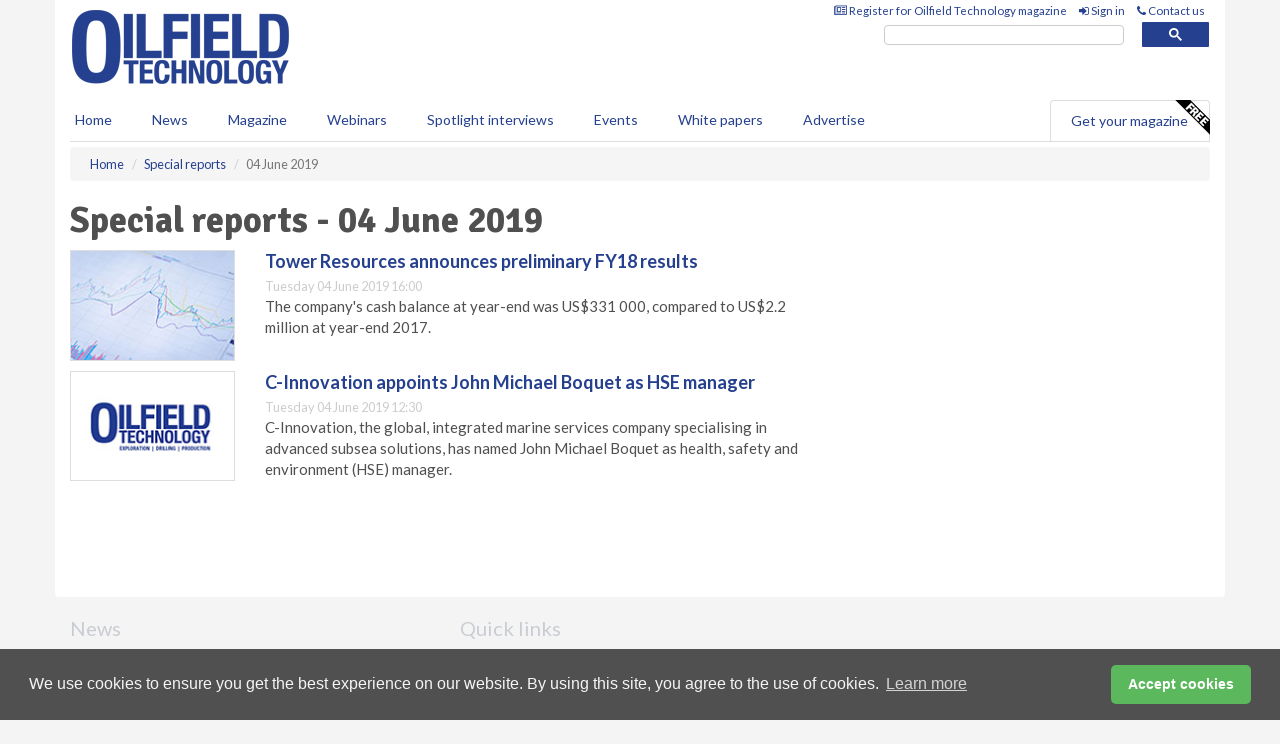

--- FILE ---
content_type: text/html; charset=utf-8
request_url: https://www.oilfieldtechnology.com/special-reports/04062019/
body_size: 9067
content:
<!doctype html>
<html lang="en" itemscope itemtype="https://schema.org/WebPage" prefix="og: http://ogp.me/ns#">
<head>
    <meta http-equiv="Content-Type" content="text/html; charset=UTF-8" />
    <meta http-equiv="X-UA-Compatible" content="IE=edge" />
    <meta name="viewport" content="width=device-width, initial-scale=1">

    <title>Special reports - 04 June 2019 | Oilfield Technology</title>
    <!-- CSS -->
    <link rel="stylesheet" href="https://maxcdn.bootstrapcdn.com/bootstrap/3.3.7/css/bootstrap.min.css">
    <link rel="stylesheet" href="https://maxcdn.bootstrapcdn.com/font-awesome/4.6.3/css/font-awesome.min.css">
    <link rel="stylesheet" href="https://fonts.googleapis.com/css?family=Lato:400,700%7CSignika:400,700">
    <link rel=" stylesheet" href="https://d1eq5d5e447quq.cloudfront.net/css/site-d-003.min.css">
    <link rel=" stylesheet" href="https://dovsgkvc993ul.cloudfront.net/css/master.min.css">
    <!--[if IE]>
        <link rel="stylesheet" href="https://dovsgkvc993ul.cloudfront.net/css/print-ie.min.css" media="print">
    <![endif]-->
    <!--[if lt IE 8]>
        <link href="https://dovsgkvc993ul.cloudfront.net/css/bootstrap-ie7fix.min.css" rel="stylesheet">
    <![endif]-->
    <!--[if lt IE 9]>
        <link href="https://dovsgkvc993ul.cloudfront.net/css/bootstrap-ie8.min.css" rel="stylesheet">
        <script src="https://oss.maxcdn.com/html5shiv/3.7.2/html5shiv.min.js"></script>
        <script src="https://oss.maxcdn.com/respond/1.4.2/respond.min.js"></script>
    <![endif]-->
    <link rel="apple-touch-icon" sizes="180x180" href="/apple-touch-icon.png">
    <link rel="icon" type="image/png" href="/favicon-32x32.png" sizes="32x32">
    <link rel="icon" type="image/png" href="/favicon-16x16.png" sizes="16x16">
    <link rel="manifest" href="/manifest.json">
    <link rel="mask-icon" href="/safari-pinned-tab.svg" color="#5bbad5">
    <meta name="theme-color" content="#ffffff">

<!-- Global site tag (gtag.js) - Google Analytics -->
<script async src="https://www.googletagmanager.com/gtag/js?id=G-DL6DWZ1M9T"></script>
<script>
    window.dataLayer = window.dataLayer || [];
    function gtag() { dataLayer.push(arguments); }
    gtag('js', new Date());

    gtag('config', 'G-DL6DWZ1M9T');
</script>

<!-- Facebook Pixel Code -->
<script>
    !function (f, b, e, v, n, t, s) {
        if (f.fbq) return; n = f.fbq = function () {
            n.callMethod ?
                n.callMethod.apply(n, arguments) : n.queue.push(arguments)
        };
        if (!f._fbq) f._fbq = n; n.push = n; n.loaded = !0; n.version = '2.0';
        n.queue = []; t = b.createElement(e); t.async = !0;
        t.src = v; s = b.getElementsByTagName(e)[0];
        s.parentNode.insertBefore(t, s)
    }(window, document, 'script',
        'https://connect.facebook.net/en_US/fbevents.js');
    fbq('init', '778510952260052');
    fbq('track', 'PageView');
</script>
<noscript>
    <img height="1" width="1"
         src="https://www.facebook.com/tr?id=778510952260052&ev=PageView
&noscript=1" />
</noscript>
<!-- End Facebook Pixel Code -->        <meta name="description" content="The latest Special reports news on 04 June 2019." />
    <meta name="keywords" content="upstream reports, analysis, market research, oil reports, special repor, Special reports" />
    <meta name="robots" content="all" />
    <link rel="canonical" href="https://www.oilfieldtechnology.com/special-reports/04062019/" />

    <!-- Schema for Google+ -->
    <meta itemprop="url" content="https://www.oilfieldtechnology.com/special-reports/04062019/" />
    <meta itemprop="description" content="The latest Special reports news on 04 June 2019." />

    <!-- Twitter cards -->
    <meta name="twitter:card" content="summary" />
    <meta name="twitter:site" content="@OilfieldTechMag" />
    <meta name="twitter:title" content="Special reports - 04 June 2019" />
    <meta name="twitter:description" content="The latest Special reports news on 04 June 2019." />
    <meta name="twitter:url" content="https://www.oilfieldtechnology.com/special-reports/04062019/" />

    <!-- Open graph -->
    <meta property="og:site_name" content="Oilfield Technology" />
    <meta property="og:title" content="Special reports - 04 June 2019" />
    <meta property="og:description" content="The latest Special reports news on 04 June 2019." />
    <meta property="og:type" content="website" />
    <meta property="og:url" content="https://www.oilfieldtechnology.com/special-reports/04062019/" />
    <meta property="fb:admins" content="1067875156617317" />

    <!-- Banner header code-->
    <script type='text/javascript'>
  var googletag = googletag || {};
  googletag.cmd = googletag.cmd || [];
  (function() {
    var gads = document.createElement('script');
    gads.async = true;
    gads.type = 'text/javascript';
    var useSSL = 'https:' == document.location.protocol;
    gads.src = (useSSL ? 'https:' : 'http:') +
      '//www.googletagservices.com/tag/js/gpt.js';
    var node = document.getElementsByTagName('script')[0];
    node.parentNode.insertBefore(gads, node);
  })();
</script>

<script type='text/javascript'>
  googletag.cmd.push(function() {
    googletag.defineSlot('/160606372/EG_OT_News_SpecialReports_HZ1', [620, 100], 'div-gpt-ad-1458651125304-0').addService(googletag.pubads());
    googletag.defineSlot('/160606372/EG_OT_News_SpecialReports_LB1', [728, 90], 'div-gpt-ad-1458651125304-1').addService(googletag.pubads());
    googletag.defineSlot('/160606372/EG_OT_News_SpecialReports_MB1', [300, 250], 'div-gpt-ad-1458651125304-2').addService(googletag.pubads());
    googletag.defineSlot('/160606372/EG_OT_News_SpecialReports_MB2', [300, 250], 'div-gpt-ad-1458651125304-3').addService(googletag.pubads());
    googletag.defineSlot('/160606372/OT_MB_POP', [300, 250], 'div-gpt-ad-1458651125304-4').addService(googletag.pubads());
    googletag.defineSlot('/160606372/EG_OT_News_SpecialReports_THB1', [380, 90], 'div-gpt-ad-1458651125304-5').addService(googletag.pubads());
    googletag.defineSlot('/160606372/EG_OT_News_SpecialReports_MB3', [300, 250], 'div-gpt-ad-1458651125304-6').addService(googletag.pubads());
    googletag.defineSlot('/160606372/EG_OT_News_SpecialReports_MB4', [300, 250], 'div-gpt-ad-1458651125304-7').addService(googletag.pubads());
    googletag.pubads().enableSingleRequest();
    googletag.pubads().collapseEmptyDivs();
    googletag.enableServices();
  });
</script>




<style>

    .takeover {
        display: none !important;
    }

</style>



</head>
<body>
    <!--[if lt IE 8]>
            <p class="browserupgrade">You are using an <strong>outdated</strong> browser. Please <a href="http://browsehappy.com/">upgrade your browser</a> to improve your experience.</p>
        <![endif]-->
    <noscript>
        <div class="browserupgrade">
            <p>
                For full functionality of this site it is necessary to enable JavaScript.
                Here are the <a href="http://www.enable-javascript.com/" target="_blank">
                    instructions how to enable JavaScript in your web browser.
                </a>
            </p>
        </div>
    </noscript>
    <a href="#maincontent" class="sr-only sr-only-focusable">Skip to main content</a>

    <div class="lb1 container">
        <div class="row row-no-gutters">
        </div>
    </div>
    <!-- Header - start -->
    <header id="header">
        <div id="header-top" class="hidden-print">
            <div id="nav-top" class="container">
                <div class="text-right header-quick-links">
                    
                    <!--Donut#[base64]#-->





    <ul class="list-inline small">
        <li><a href="/magazine/" title="Register for your magazine"><i class="fa fa-newspaper-o"></i> Register for Oilfield Technology magazine</a></li>
        <li><a href="/signin/" title="Sign in"><i class="fa fa-sign-in"></i> Sign in</a></li>
        <li><a href="/contact/" title="Contact us"><i class="fa fa-phone"></i> Contact us</a></li>
    </ul>
<!--EndDonut-->

                </div>
            </div>
        </div>
        <div id="header-main" class="hidden-print">
            <div class="container">
                <div class="row">
                    <div class="col-xs-6">
                        <div id="logo" itemscope itemtype="https://schema.org/Organization">
                            <div itemprop="name" content="Oilfield Technology">
                                <a itemprop="url" href="/">
                                    <img itemprop="logo" src="https://dovsgkvc993ul.cloudfront.net/media/logo.png" title="&#171; Return to home" alt="Oilfield Technology">
                                </a>
                            </div>
                        </div>
                    </div>
                    <div class="col-xs-6">
                        <div class="text-right header-quick-links search-form">
                            <script>
                                (function () {
                                    var cx = '008202241373521990187:t3jr23k5ftg';
                                    var gcse = document.createElement('script');
                                    gcse.type = 'text/javascript';
                                    gcse.async = true;
                                    gcse.src = (document.location.protocol == 'https:' ? 'https:' : 'http:') +
                                        '//cse.google.com/cse.js?cx=' + cx;
                                    var s = document.getElementsByTagName('script')[0];
                                    s.parentNode.insertBefore(gcse, s);
                                })();
                            </script>
                            <div class="gcse-searchbox-only" data-resultsurl="/search/" data-newwindow="false"></div>
                        </div>
                    </div>
                </div>
            </div>
        </div>
        

<div id="header-nav" class="hidden-print">
    <nav class="navbar nav-block">
        <div class="container">
            <div id="navbar" class="navbar-collapse collapse">
                <ul class="nav navbar-nav">
                    <li id="home"><a href="/">Home</a></li>
                    <li class="dropdown nav nav-block">
                        <a href="/news/" class="dropdown-toggle" data-toggle="dropdown" role="button">News</a>
                        <ul class="dropdown-menu" role="menu">
                            <li>
                                <div class="nav-block-content">
                                    <div class="row">
                                        <div class="col-xs-12">
                                            <p class="nav-titles">Sectors</p>
                                            <ul class="list-unstyled">
                                                




    <li><a href="/exploration/">Exploration</a></li>
    <li><a href="/drilling-and-production/">Drilling &amp; production</a></li>
    <li><a href="/offshore-and-subsea/">Offshore &amp; subsea</a></li>
    <li><a href="/hydraulic-fracturing/">Hydraulic fracturing</a></li>
    <li><a href="/digital-oilfield/">Digital oilfield</a></li>
    <li><a href="/hse/">HSE</a></li>
    <li><a href="/special-reports/">Special reports</a></li>
    <li><a href="/product-news/">Product news</a></li>

                                            </ul>
                                        </div>

                                    </div><!-- .nblock-content .row - end -->
                                </div><!-- .nblock-content - end -->
                            </li>
                        </ul><!-- .dropdown-menu - end -->
                    </li>
                    <li><a href="/magazine/">Magazine</a></li>
                        <li><a href="/webinars/">Webinars</a></li>
                                            <li><a href="/spotlight-interviews/">Spotlight interviews</a></li>
                                            <li><a href="/events/">Events</a></li>
                                            <li><a href="/whitepapers/">White papers</a></li>
                                        <li><a href="/advertise/">Advertise</a></li>

                </ul>
                <ul class="nav navbar-nav navbar-right">
                    <li class="highlight-nav"><a href="/magazine/oilfield-technology/register/">Get your magazine <img alt="Free" class="free" src="https://d1eq5d5e447quq.cloudfront.net/media/free.png"></a></li>
                </ul>
            </div><!--/.navbar-collapse -->
        </div>
    </nav>
</div>
    </header><!-- Header - end -->
    <div class="body-content">
        



<!-- Breadcrumb - start -->
<div class="container">
    <div class="row clearfix">
        <div class="col-xs-12">
            <ol class="breadcrumb small" itemscope itemtype="https://schema.org/BreadcrumbList">
                <li itemprop="itemListElement" itemscope itemtype="https://schema.org/ListItem"><a href="/" itemprop="item"><span itemprop="name">Home</span></a><meta itemprop="position" content="1" /></li>
                
                <li itemprop="itemListElement" itemscope itemtype="https://schema.org/ListItem"><a href="../" itemprop="item"><span itemprop="name">Special reports</span></a><meta itemprop="position" content="2" /></li>
                <li class="active">04 June 2019</li>
            </ol>
        </div>
    </div>
</div>

<!-- Main Content - start -->
<div class="container" id="maincontent">
    <div class="row clearfix">
        <main>
            <div class="col-xs-8">
                <h1 itemprop="headline name">Special reports - 04 June 2019</h1>


                <div class="single-list">
                            <div class="row">
                                <article class="article article-list">
                                    <div class="col-xs-3">
                                        <p>
                                            <a href="/special-reports/04062019/tower-resources-announces-preliminary-fy18-results/">
                                                <img src="[data-uri]" data-src="https://dovsgkvc993ul.cloudfront.net/media/articles/thumb/financial-graph-02.jpg" alt="" class="img-thumbnail responsive-img hqy-lazy">
                                            </a>
                                        </p>
                                    </div>
                                    <div class="col-xs-9">
                                        <header>
                                            <h2 class="article-title"><a href="/special-reports/04062019/tower-resources-announces-preliminary-fy18-results/">Tower Resources announces preliminary FY18 results</a></h2>
                                            <small>
                                                
                                                <time datetime="2019-06-04 16:00:00Z">Tuesday 04 June 2019 16:00</time>
                                            </small>
                                        </header>
                                        <p>The company's cash balance at year-end was US$331 000, compared to US$2.2 million at year-end 2017. </p>
                                    </div>
                                </article>
                                <div class="clearfix">&nbsp;</div>
                            </div>
                            <div class="row">
                                <article class="article article-list">
                                    <div class="col-xs-3">
                                        <p>
                                            <a href="/special-reports/04062019/c-innovation-appoints-john-michael-boquet-as-hse-manager/">
                                                <img src="[data-uri]" data-src="https://dovsgkvc993ul.cloudfront.net/media/articles/thumb/article.jpg" alt="" class="img-thumbnail responsive-img hqy-lazy">
                                            </a>
                                        </p>
                                    </div>
                                    <div class="col-xs-9">
                                        <header>
                                            <h2 class="article-title"><a href="/special-reports/04062019/c-innovation-appoints-john-michael-boquet-as-hse-manager/">C-Innovation appoints John Michael Boquet as HSE manager</a></h2>
                                            <small>
                                                
                                                <time datetime="2019-06-04 12:30:00Z">Tuesday 04 June 2019 12:30</time>
                                            </small>
                                        </header>
                                        <p>C-Innovation, the global, integrated marine services company specialising in advanced subsea solutions, has named John Michael Boquet as health, safety and environment (HSE) manager.</p>
                                    </div>
                                </article>
                                <div class="clearfix">&nbsp;</div>
                            </div>

                </div><!-- Related .single-list - end -->
            </div><!-- main .col-xs-8 - end -->
        </main><!-- Main Content - end -->
        <!-- Aside Content - start -->
        <aside>
            <div class="col-xs-4">
                <div class="aside-container">
                            <div class="mb1 advertisement">

                                <!-- /160606372/EG_OT_News_SpecialReports_MB1 -->
<div id='div-gpt-ad-1458651125304-2' style='height:250px; width:300px; margin:0 auto;'>
<span>Advertisement</span><script type='text/javascript'>
googletag.cmd.push(function() { googletag.display('div-gpt-ad-1458651125304-2'); });
</script>
</div>
                            </div>

                            <div class="mb2 advertisement">

                                <!-- /160606372/EG_OT_News_SpecialReports_MB2 -->
<div id='div-gpt-ad-1458651125304-3' style='height:250px; width:300px; margin:0 auto;'>
<span>Advertisement</span><script type='text/javascript'>
googletag.cmd.push(function() { googletag.display('div-gpt-ad-1458651125304-3'); });
</script>
</div>
                            </div>


                            <div class="mb3 advertisement">

                                <!-- /160606372/EG_OT_News_SpecialReports_MB3 -->
<div id='div-gpt-ad-1458651125304-6' style='height:250px; width:300px; margin:0 auto;'>
<span>Advertisement</span><script type='text/javascript'>
googletag.cmd.push(function() { googletag.display('div-gpt-ad-1458651125304-6'); });
</script>
</div>
                            </div>


                            <div class="mb4 advertisement">

                                <!-- /160606372/EG_OT_News_SpecialReports_MB4 -->
<div id='div-gpt-ad-1458651125304-7' style='height:250px; width:300px; margin:0 auto;'>
<span>Advertisement</span><script type='text/javascript'>
googletag.cmd.push(function() { googletag.display('div-gpt-ad-1458651125304-7'); });
</script>
</div>
                            </div>
                </div><!-- .aside-container end-->
            </div>
        </aside><!-- Aside Content - end -->
    </div><!-- Main Content - .row .clearix end-->
</div><!-- Main Content - .container end-->
    </div>
    <!-- Footer - start -->
    <footer class="hidden-print">
        <div id="footer">
            <div class="container">
                <div class="row">
                    


<div class="col-xs-4">
    <h2>News</h2>
    <ul class="list-unstyled">
        




    <li><a href="/exploration/">Exploration</a></li>
    <li><a href="/drilling-and-production/">Drilling &amp; production</a></li>
    <li><a href="/offshore-and-subsea/">Offshore &amp; subsea</a></li>
    <li><a href="/hydraulic-fracturing/">Hydraulic fracturing</a></li>
    <li><a href="/digital-oilfield/">Digital oilfield</a></li>
    <li><a href="/hse/">HSE</a></li>
    <li><a href="/special-reports/">Special reports</a></li>
    <li><a href="/product-news/">Product news</a></li>

    </ul>
</div>

<div class="col-xs-4">
    <h2>Quick links</h2>
    <ul class="list-unstyled">
        <li><a href="/">Home</a></li>
        <li><a href="/magazine/">Magazine</a></li>
        <li><a href="/news/">News</a></li>
            <li><a href="/events/">Events</a></li>
                    <li><a href="/whitepapers/">White Papers</a></li>
                    <li><a href="/webinars/">Webinars</a></li>
                    <li><a href="/spotlight-interviews/">Spotlight interviews</a></li>
                <li><a href="/signin/">Sign in</a></li>

    </ul>
</div>
<div class="col-xs-4">
    <h2>&nbsp;</h2>
    <ul class="list-unstyled">
        <li><a href="/contact/">Contact us</a></li>
        <li><a href="/about/">About us</a></li>
        <li><a href="/advertise/">Advertise with us</a></li>
        <li><a href="/team/">Our team</a></li>
        <li><a href="/privacy/">Privacy policy</a></li>
        <li><a href="/terms/">Terms &amp; conditions</a></li>
        <li><a href="/security/">Security</a></li>
        <li><a href="/cookies/">Website cookies</a></li>
    </ul>
    
<ul class="list-inline social-list">
        <li><a href="https://www.facebook.com/OilfieldTechnology/" target="_blank" rel="nofollow" class="social social-small social-facebook"></a></li>

        <li><a href="https://twitter.com/OilfieldTechMag" target="_blank" rel="nofollow" class="social social-small social-twitter"></a></li>

        <li><a href="https://www.linkedin.com/groups/4580877/profile" target="_blank" rel="nofollow" class="social social-small social-linkedin"></a></li>

            <li><a href="https://open.spotify.com/show/4G7Z2P9hlXhhh8gGOJGNmX" target="_blank" rel="nofollow" class="social social-small social-google"></a></li>
</ul>
</div>
                </div>
                <div class="row">
                    <div class=" col-xs-12">
                        <hr>
                        <ul class="list-inline text-center">
                            <li><a href="https://www.drybulkmagazine.com" target="_blank">Dry Bulk</a></li>
                            <li><a href="https://www.energyglobal.com" target="_blank">Energy Global</a></li>
                            <li><a href="https://www.globalhydrogenreview.com" target="_blank">Global Hydrogen Review</a></li>
                            <li><a href="https://www.globalminingreview.com" target="_blank">Global Mining Review</a></li>
                            <li><a href="https://www.hydrocarbonengineering.com" target="_blank">Hydrocarbon Engineering</a></li>
                            <li><a href="https://www.lngindustry.com" target="_blank">LNG Industry</a></li>

                        </ul>
                        <ul class="list-inline text-center">
                            <li><a href="https://www.oilfieldtechnology.com" target="_blank">Oilfield Technology</a></li>
                            <li><a href="https://www.tanksterminals.com" target="_blank">Tanks and Terminals</a></li>
                            <li><a href="https://www.worldcement.com" target="_blank">World Cement</a></li>
                            <li><a href="https://www.worldcoal.com" target="_blank">World Coal</a></li>
                            <li><a href="https://www.worldfertilizer.com" target="_blank">World Fertilizer</a></li>
                            <li><a href="https://www.worldpipelines.com" target="_blank">World Pipelines</a></li>
                        </ul>
                        <br />
                        <p class="text-center">
                            Copyright &copy; 2026 Palladian Publications Ltd. All rights reserved | Tel: +44 (0)1252 718 999 |
                            Email: <a href="mailto:enquiries@oilfieldtechnology.com">enquiries@oilfieldtechnology.com</a>
                        </p>
                    </div>
                </div>
            </div>
        </div><!-- #footer - end -->
    </footer><!-- Footer - end -->

    <script src="https://ajax.googleapis.com/ajax/libs/jquery/3.6.2/jquery.min.js"></script>
    <script>window.jQuery || document.write('<script src="/scripts/jquery-3.6.2.min.js"><\/script>')</script>
    <script src="/scripts/modernizr.custom.js" defer="defer"></script>
    <script src="https://maxcdn.bootstrapcdn.com/bootstrap/3.3.7/js/bootstrap.min.js" defer="defer"></script>
    <script src="https://cdnjs.cloudflare.com/ajax/libs/jquery-placeholder/2.3.1/jquery.placeholder.min.js" defer="defer"></script>
    <script src="/scripts/main.desktop.min.js" defer="defer"></script>



<!-- Twitter conversion tracking base code -->
<script>
    !function (e, t, n, s, u, a) {
        e.twq || (s = e.twq = function () {
            s.exe ? s.exe.apply(s, arguments) : s.queue.push(arguments);
        }, s.version = '1.1', s.queue = [], u = t.createElement(n), u.async = !0, u.src = 'https://static.ads-twitter.com/uwt.js',
            a = t.getElementsByTagName(n)[0], a.parentNode.insertBefore(u, a))
    }(window, document, 'script');
    twq('config', 'nv4kz');
</script>
<!-- End Twitter conversion tracking base code -->
<!-- Google Analytics -->
<script>
    (function (i, s, o, g, r, a, m) {
    i['GoogleAnalyticsObject'] = r; i[r] = i[r] || function () {
        (i[r].q = i[r].q || []).push(arguments)
    }, i[r].l = 1 * new Date(); a = s.createElement(o),
        m = s.getElementsByTagName(o)[0]; a.async = 1; a.src = g; m.parentNode.insertBefore(a, m)
    })(window, document, 'script', '//www.google-analytics.com/analytics.js', 'ga');

    ga('create', 'UA-10924062-8', 'auto');
    ga('send', 'pageview');

</script>
<!-- End Google Analytics -->
<!-- Bing -->
<script>
    (function (w, d, t, r, u) { var f, n, i; w[u] = w[u] || [], f = function () { var o = { ti: "5667058" }; o.q = w[u], w[u] = new UET(o), w[u].push("pageLoad") }, n = d.createElement(t), n.src = r, n.async = 1, n.onload = n.onreadystatechange = function () { var s = this.readyState; s && s !== "loaded" && s !== "complete" || (f(), n.onload = n.onreadystatechange = null) }, i = d.getElementsByTagName(t)[0], i.parentNode.insertBefore(n, i) })(window, document, "script", "//bat.bing.com/bat.js", "uetq");
</script>
<noscript><img src="//bat.bing.com/action/0?ti=5667058&Ver=2" height="0" width="0" style="display:none; visibility: hidden;" /></noscript>
<!-- End Bing -->
<!-- LinkedIn -->
<script type="text/javascript">
    _linkedin_partner_id = "5444474";
    window._linkedin_data_partner_ids = window._linkedin_data_partner_ids || [];
    window._linkedin_data_partner_ids.push(_linkedin_partner_id);
</script>
<script type="text/javascript">
    (function (l) {
        if (!l) {
            window.lintrk = function (a, b) { window.lintrk.q.push([a, b]) };
            window.lintrk.q = []
        }
        var s = document.getElementsByTagName("script")[0];
        var b = document.createElement("script");
        b.type = "text/javascript"; b.async = true;
        b.src = "https://snap.licdn.com/li.lms-analytics/insight.min.js";
        s.parentNode.insertBefore(b, s);
    })(window.lintrk);
</script>
<noscript>
    <img height="1" width="1" style="display:none;" alt="" src="https://px.ads.linkedin.com/collect/?pid=5444474&fmt=gif" />
</noscript>
<!-- End LinkedIn -->
<link rel="stylesheet" type="text/css" href="//cdnjs.cloudflare.com/ajax/libs/cookieconsent2/3.1.0/cookieconsent.min.css" />
<script src="//cdnjs.cloudflare.com/ajax/libs/cookieconsent2/3.1.0/cookieconsent.min.js"></script>
<script>
    window.addEventListener("load", function () {
        window.cookieconsent.initialise({
            "palette": {
                "popup": {
                    "background": "#505050",
                    "text": "#f4f4f4"
                },
                "button": {
                    "background": "#5cb85c",
                    "text": "#ffffff"
                }
            },
            "theme": "classic",
            "content": {
                "message": "We use cookies to ensure you get the best experience on our website. By using this site, you agree to the use of cookies.",
                "dismiss": "Accept cookies",
                "href": "https://www.oilfieldtechnology.com/privacy/"
            }
        })
    });
</script>
    


</body>
</html>


--- FILE ---
content_type: text/html; charset=utf-8
request_url: https://www.google.com/recaptcha/api2/aframe
body_size: 115
content:
<!DOCTYPE HTML><html><head><meta http-equiv="content-type" content="text/html; charset=UTF-8"></head><body><script nonce="73RfdJdTjO5-HGkdh94SDA">/** Anti-fraud and anti-abuse applications only. See google.com/recaptcha */ try{var clients={'sodar':'https://pagead2.googlesyndication.com/pagead/sodar?'};window.addEventListener("message",function(a){try{if(a.source===window.parent){var b=JSON.parse(a.data);var c=clients[b['id']];if(c){var d=document.createElement('img');d.src=c+b['params']+'&rc='+(localStorage.getItem("rc::a")?sessionStorage.getItem("rc::b"):"");window.document.body.appendChild(d);sessionStorage.setItem("rc::e",parseInt(sessionStorage.getItem("rc::e")||0)+1);localStorage.setItem("rc::h",'1768364851333');}}}catch(b){}});window.parent.postMessage("_grecaptcha_ready", "*");}catch(b){}</script></body></html>

--- FILE ---
content_type: application/javascript; charset=utf-8
request_url: https://fundingchoicesmessages.google.com/f/AGSKWxXEvZIBswHZrIBgnT0hkA76ZEa6WA49uRSWCpFZiwdx_FN5u7bvVYcswinFBrRH8LeVsOgKslMsj6-jI-5Rid41alsOBl1vgflP82bTAz9fX-nGfFZzYyRfoCvUMfA4qND8ji2oEw8WgAfAywbRdmv4i0MLtaswKNaz9RRwlIRodCXpnok0Xb-Tr88o/_/securepubads..1d/ads//silverads./pagead/ads?-adbox-
body_size: -1292
content:
window['1f032a06-5b46-4940-a193-f8293cb74270'] = true;

--- FILE ---
content_type: application/javascript; charset=utf-8
request_url: https://fundingchoicesmessages.google.com/f/AGSKWxWgtxEMFKMzP00_pw5m5ZAUacjmCr6oKGrhsLYrvcDwVE-bEOsPzKVr1YS0DtuDGtBWdTHJ2EBLGwD-YrQ2LLcgMAuKBqvtiBg9R5TMmvGJLVOOw6WAFuG-6-VYnUIZ4Xph2eifig==?fccs=W251bGwsbnVsbCxudWxsLG51bGwsbnVsbCxudWxsLFsxNzY4MzY0ODUxLDYxNTAwMDAwMF0sbnVsbCxudWxsLG51bGwsW251bGwsWzcsOSw2XSxudWxsLDIsbnVsbCwiZW4tR0IiLG51bGwsbnVsbCxudWxsLG51bGwsbnVsbCwxXSwiaHR0cHM6Ly93d3cub2lsZmllbGR0ZWNobm9sb2d5LmNvbS9zcGVjaWFsLXJlcG9ydHMvMDQwNjIwMTkvIixudWxsLFtbOCwiR1AyYWpaWFFBZ2MiXSxbOSwiZW4tVVMiXSxbMTksIjIiXSxbMTcsIlswXSJdLFsyNCwiIl0sWzI5LCJmYWxzZSJdXV0
body_size: 218
content:
if (typeof __googlefc.fcKernelManager.run === 'function') {"use strict";this.default_ContributorServingResponseClientJs=this.default_ContributorServingResponseClientJs||{};(function(_){var window=this;
try{
var np=function(a){this.A=_.t(a)};_.u(np,_.J);var op=function(a){this.A=_.t(a)};_.u(op,_.J);op.prototype.getWhitelistStatus=function(){return _.F(this,2)};var pp=function(a){this.A=_.t(a)};_.u(pp,_.J);var qp=_.Zc(pp),rp=function(a,b,c){this.B=a;this.j=_.A(b,np,1);this.l=_.A(b,_.Nk,3);this.F=_.A(b,op,4);a=this.B.location.hostname;this.D=_.Dg(this.j,2)&&_.O(this.j,2)!==""?_.O(this.j,2):a;a=new _.Og(_.Ok(this.l));this.C=new _.bh(_.q.document,this.D,a);this.console=null;this.o=new _.jp(this.B,c,a)};
rp.prototype.run=function(){if(_.O(this.j,3)){var a=this.C,b=_.O(this.j,3),c=_.dh(a),d=new _.Ug;b=_.fg(d,1,b);c=_.C(c,1,b);_.hh(a,c)}else _.eh(this.C,"FCNEC");_.lp(this.o,_.A(this.l,_.Ae,1),this.l.getDefaultConsentRevocationText(),this.l.getDefaultConsentRevocationCloseText(),this.l.getDefaultConsentRevocationAttestationText(),this.D);_.mp(this.o,_.F(this.F,1),this.F.getWhitelistStatus());var e;a=(e=this.B.googlefc)==null?void 0:e.__executeManualDeployment;a!==void 0&&typeof a==="function"&&_.Qo(this.o.G,
"manualDeploymentApi")};var sp=function(){};sp.prototype.run=function(a,b,c){var d;return _.v(function(e){d=qp(b);(new rp(a,d,c)).run();return e.return({})})};_.Rk(7,new sp);
}catch(e){_._DumpException(e)}
}).call(this,this.default_ContributorServingResponseClientJs);
// Google Inc.

//# sourceURL=/_/mss/boq-content-ads-contributor/_/js/k=boq-content-ads-contributor.ContributorServingResponseClientJs.en_US.GP2ajZXQAgc.es5.O/d=1/exm=ad_blocking_detection_executable,kernel_loader,loader_js_executable,web_iab_tcf_v2_signal_executable/ed=1/rs=AJlcJMwxu1KDYCo_MT4gCPaAdBlhVAdLlg/m=cookie_refresh_executable
__googlefc.fcKernelManager.run('\x5b\x5b\x5b7,\x22\x5b\x5bnull,\\\x22oilfieldtechnology.com\\\x22,\\\x22AKsRol97axH7AtxSgyKIrdzwX93ffSUxwXKjBdBerpGezQqn_EaQl-a0zYlcnG2_KoGuj_LGv2kziapd-S_ifDfH2DpoOv6tEJ5gUK8SRdfswhSmvlY6yzr-RUW2uFjZVx1XGqJPVrGn3xhCHF2le9veDTa0fHzrOA\\\\u003d\\\\u003d\\\x22\x5d,null,\x5b\x5bnull,null,null,\\\x22https:\/\/fundingchoicesmessages.google.com\/f\/AGSKWxVbtlzNFRFCCQhJrZYMkG5wb6CjDnn-NkozonQ81Y69vfYyfgteuWgGRrTXBaKpwRh4pjRPluCmt3lV6bsceWjs_JZgic9CZ06bZTLxaXuP35Ib6dbTwVBunDxtjuBpzMvH6QieLA\\\\u003d\\\\u003d\\\x22\x5d,null,null,\x5bnull,null,null,\\\x22https:\/\/fundingchoicesmessages.google.com\/el\/AGSKWxUAOSFbqHiM6m0v17rspbdeiAi3O1rdCDDnfwRbMwDe8_Hd49vfwDz1V1jxsHWSHI8sFf0kAFtf6HMI9rHw40ctd8Y4PDPS-_5kRVEZEQWb514kkfEtC3Z_1FIuKUXRKrZuEvFzBA\\\\u003d\\\\u003d\\\x22\x5d,null,\x5bnull,\x5b7,9,6\x5d,null,2,null,\\\x22en-GB\\\x22,null,null,null,null,null,1\x5d,null,\\\x22Privacy and cookie settings\\\x22,\\\x22Close\\\x22,null,null,null,\\\x22Managed by Google. Complies with IAB TCF. CMP ID: 300\\\x22\x5d,\x5b3,1\x5d\x5d\x22\x5d\x5d,\x5bnull,null,null,\x22https:\/\/fundingchoicesmessages.google.com\/f\/AGSKWxVo1uIDjqxHHfXCGKiO2xFjppBVc-lckXPOi2ERfgYHQZyhd4ZKyqrgbd4fkq7xDRjGKll7jb7NhWc74uAAhBEG3mVl_K5TsqFZyjF6NBQkPxDiJ3Y4QxuGFd2BKqeNr0LTke3bBQ\\u003d\\u003d\x22\x5d\x5d');}